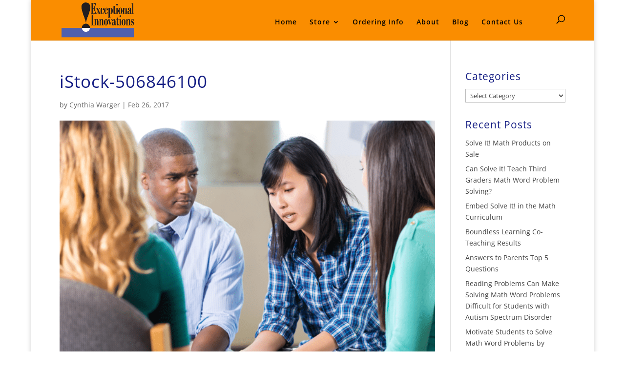

--- FILE ---
content_type: text/css
request_url: https://www.exinn.net/wp-content/themes/Harcalf-child-3/style.css?ver=4.27.4
body_size: 1078
content:
/*
 Theme Name:     Harcalf Child Theme
 Theme URI:      http://www.harcalfagency.com
 Description:    Deep Focus Child Theme
 Author:         Harcalf Agency
 Author URI:     http://www.harcalfagency.com
 Template:       Divi
 Version:        1.0.0
*/
 
@import url("../Divi/style.css");
 
/* =Theme customization starts here
------------------------------------------------------- */

#footer-widgets {
    padding: 1% 0 0;
}

h1 {
	font-size: 30px;
}

h2 {
	font-size: 26px;
}

h3 {
	font-size: 22px;
}

h4 {
	font-size: 14px;
}

h5 {
	font-size: 12px;
	
}

h6 {
	font-size: 10px;
	
}

h1, h2, h3, h4, h5, h6 {
    padding-bottom: 10px;
    font-weight: 500;
    line-height: 1.5;
}

/* -------------------------------------------------------------------------
----------------------------- Button Fixes -------------------------------*/

.orange-button a, .et_pb_bg_layout_light.et_pb_module.et_pb_button {
        border-radius:3px;
	border:1px solid #d16c00;
	display:inline-block;
	cursor:pointer;
	color:#ffffff;
	font-family:Arial;
	font-size:17px;
	padding:10px 20px;
	text-decoration:none;
	text-shadow:0px 1px 0px #ff9a2d;
        text-align:center;
        font-weight: bold;}
.et_pb_button {padding: 0.55em 1.8em;}
.et_pb_button:hover {border-color:#505ac7;background:rgba(255, 255, 255, 1);-pie-background:linear-gradient(rgba(255, 255, 255, 1) 45%, rgba(255, 255, 255, 1));background:-webkit-gradient(linear, left top, left bottom, color-stop(45%, rgba(255, 255, 255, 1)), color-stop(1, rgba(255, 255, 255, 1)));background:-moz-linear-gradient(rgba(255, 255, 255, 1) 45%, rgba(255, 255, 255, 1));background:-o-linear-gradient(rgba(255, 255, 255, 1) 45%, rgba(255, 255, 255, 1));background:linear-gradient(rgba(255, 255, 255, 1) 45%, rgba(255, 255, 255, 1));-webkit-box-shadow:0px 0px 2px #333;-moz-box-shadow:0px 0px 2px #333;box-shadow:0px 0px 2px #333}

.orange-button {
	background:-webkit-gradient(linear, left top, left bottom, color-stop(0.05, #ff9019), color-stop(1, #e07400));
	background:-moz-linear-gradient(top, #ff9019 5%, #e07400 100%);
	background:-webkit-linear-gradient(top, #ff9019 5%, #e07400 100%);
	background:-o-linear-gradient(top, #ff9019 5%, #e07400 100%);
	background:-ms-linear-gradient(top, #ff9019 5%, #e07400 100%);
	background:linear-gradient(to bottom, #ff9019 5%, #e07400 100%);
	filter:progid:DXImageTransform.Microsoft.gradient(startColorstr='#ff9019', endColorstr='#e07400',GradientType=0);
	background-color:#ff9019;
	-moz-border-radius:3px;
	-webkit-border-radius:3px;
	border-radius:3px;
	border:1px solid #d16c00;
	display:inline-block;
	cursor:pointer;
	color:#ffffff;
	font-family:Arial;
	font-size:17px;
	padding:16px 31px;
	text-decoration:none;
	text-shadow:0px 1px 0px #ff9a2d;
}
.orange-button:hover {
	background:-webkit-gradient(linear, left top, left bottom, color-stop(0.05, #e07400), color-stop(1, #ff9019));
	background:-moz-linear-gradient(top, #e07400 5%, #ff9019 100%);
	background:-webkit-linear-gradient(top, #e07400 5%, #ff9019 100%);
	background:-o-linear-gradient(top, #e07400 5%, #ff9019 100%);
	background:-ms-linear-gradient(top, #e07400 5%, #ff9019 100%);
	background:linear-gradient(to bottom, #e07400 5%, #ff9019 100%);
	filter:progid:DXImageTransform.Microsoft.gradient(startColorstr='#e07400', endColorstr='#ff9019',GradientType=0);
	background-color:#e07400;
}
.orange-button:active {
	position:relative;
	top:1px;
}
#footer-widgets .footer-widget li a:hover {
    color: rgba(73, 70, 122, 0.7);
}
.nav li ul {
    width: 400px;
}
#top-menu li li a {
    width: 400px;
}
#left-area {
    width: 79.125%;
    padding-bottom: 1px;
}

.et_pb_widget a {
    color: #444444;
    text-decoration: none;
margin-bottom: 50px;
}




--- FILE ---
content_type: application/javascript
request_url: https://www.exinn.net/wp-content/uploads/wtfdivi/wp_footer.js?ver=1615946780
body_size: 244
content:
jQuery('#footer-info').html("Copyright \u00a9 2007 - <span class=\"divibooster_year\"><\/span><script>jQuery(function($){$(\".divibooster_year\").text(new Date().getFullYear());});<\/script> Exceptional Innovations, All Rights Reserved    <a href=\"https:\/\/www.exinn.net\">www.exinn.net<\/a>");jQuery(function($){});